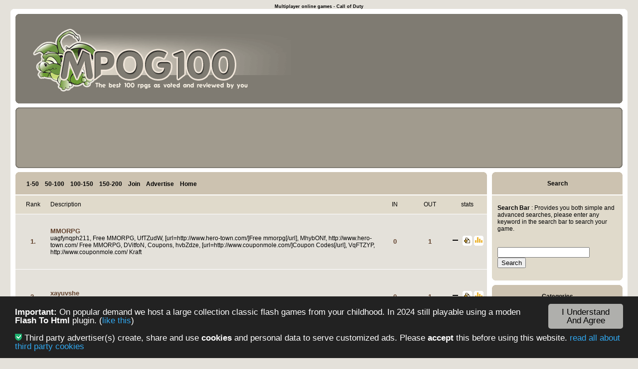

--- FILE ---
content_type: text/html; charset=UTF-8
request_url: http://www.mpog100.com/rpglist_callofduty.html
body_size: 4474
content:
<!DOCTYPE html PUBLIC "-//W3C//DTD XHTML 1.0 Transitional//EN" "DTD/xhtml1-transitional.dtd">
<html xmlns="http://www.w3.org/1999/xhtml" xml:lang="en" lang="en">
<head>
<title>Multiplayer online games - Call of Duty</title>
<meta http-equiv="Content-Type" content="text/html;charset=utf-8" />
<link rel="stylesheet" type="text/css" media="screen" href="https://www.mpog100.com/skins/mpog100/default.css" />
<link rel="alternate" href="http://www.mpog100.com/feed.php?cat=callofduty" type="application/rss+xml" title="Mpog 100" />
<script type="text/javascript" src="https://www.mpog100.com/ga.js"></script>
<script type="text/javascript">window.cookieconsent_options = {"link":"https://www.mpog100.com/page_disclaimer.html","theme":"dark-bottom"};</script><script type="text/javascript" src="https://www.replay-media.net/cookieconsent2/cookieconsent.js"></script>
<script type="text/javascript">
function out(username)
{
  image = new Image();
  image.src= 'http://www.mpog100.com/index.php?a=out&u=' + username;
}
</script>
</head>
<body>
<center>
<h1>Multiplayer online games - Call of Duty</h1>
</center>

<table width="98%" border="0" cellspacing="0" cellpadding="0" align="center">
<tr>
<td class="left1"></td>
<td class="top1"></td>
<td class="right1"></td>
</tr>

<tr>
<td class="left2"></td>
<td class="backgr">


<table width="100%" border="0" cellspacing="0" cellpadding="0" align="center">
<tr>
<td class="head1"></td>
<td class="head2">
<table width="100%" border="0" cellspacing="0" cellpadding="0" align="center"><tr>
<td align="left"><img src="http://www.mpog100.com/skins/mpog100/title.gif" width="600" height="150" alt="mpog 100"></td>
<td align="right" valign="bottom">

<script type="text/javascript"><!--
google_ad_client = "ca-pub-1379420978573677";
/* mpog100.com, textblock, above fold, main pages */
google_ad_slot = "6070948141";
google_ad_width = 180;
google_ad_height = 150;
//-->
</script>
<script type="text/javascript" src="https://pagead2.googlesyndication.com/pagead/show_ads.js"></script>

</td>
</tr></table>
</td>
<td class="head3"></td>
</tr>
</table>



<table width="100%" border="0" cellspacing="0" cellpadding="0" align="center">
<tr>
<td class="ad1"></td>
<td class="ad2" align="center" valign="middle">

<script type="text/javascript"><!--
google_ad_client = "ca-pub-1379420978573677";
/* mpog100.com, leaderboard, above fold, main pages */
google_ad_slot = "1170310882";
google_ad_width = 728;
google_ad_height = 90;
//-->
</script>
<script type="text/javascript" src="https://pagead2.googlesyndication.com/pagead/show_ads.js"></script>

</td>
<td class="ad3"></td>
</tr>
</table>



<table width="100%" border="0" cellspacing="0" cellpadding="0" align="center">
<tr>
<td class="lgutter" valign="top">

<table width="100%" border="0" cellspacing="0" cellpadding="0" align="center">
<tr>
<td class="list1">
</td>
<td class="list2" align="left">
  &nbsp;&nbsp;
  <a href="http://www.mpog100.com/rpglist_mmorpg_1.html" class="small"><strong>1-50</strong><a>&nbsp;&nbsp;
  <a href="http://www.mpog100.com/rpglist_mmorpg_51.html" class="small"><strong>50-100</strong><a>&nbsp;&nbsp;
  <a href="http://www.mpog100.com/rpglist_mmorpg_101.html" class="small"><strong>100-150</strong><a>&nbsp;&nbsp;
  <a href="http://www.mpog100.com/rpglist_mmorpg_151.html" class="small"><strong>150-200</strong><a>&nbsp;&nbsp;
  <a href="http://www.mpog100.com/join.html" class="small"><strong>Join</strong><a>&nbsp;&nbsp;
  <a href="http://www.mpog100.com/page_advertise.html" class="small"><strong>Advertise</strong><a>&nbsp;&nbsp;
  <a href="http://www.mpog100.com" class="small"><strong>Home</strong><a>
</td>
<td class="list3">
</td>
</tr>
</table>

   <!-- Begin table_top_open.html -->
<table width="100%" border="0" cellspacing="0" cellpadding="0" align="center">

<tr>
<td class="toplist2" align="center"><span class="small">Rank</span></td>
<td class="toplist"><span class="small">Description</span></td>
<td class="toplist2" align="center"><span class="small">IN</span></td>
<td class="toplist2" align="center"><span class="small">OUT</span></td>
<td class="toplist3" align="center"><span class="small">stats</span></td>
</tr>


<!-- End table_top_open.html -->

<!-- Begin table_top_row.html -->

</tr><td colspan="5" class="mpogspacer"></td></tr>

<tr>
<td class="toplist5" align="center"><span class="title">1.</span></td>
<td class="toplist4">
<a href="http://www.hero-town.com/" target="_blank" class="title" onclick="out('MMORPG');">MMORPG</a><br/>
<Span class="small">uagfynqph211, Free MMORPG, UfTZudW, [url=http://www.hero-town.com/]Free mmorpg[/url], MhybONf, http://www.hero-town.com/ Free MMORPG, DVitfoN, Coupons, hvbZdze, [url=http://www.couponmole.com/]Coupon Codes[/url], VqFTZYP, http://www.couponmole.com/ Kraft</span>
</td>
<td class="toplist5" align="center"><span class="small"><span class="title">0</span></span></td>
<td class="toplist5" align="center"><span class="small"><span class="title">1</span></td>
<td class="toplist6" align="center"><span class="small">
<img src="http://www.mpog100.com/skins/mpog100/neutral.gif" width="20" height="20" alt="online rpg tracker">
<a href="http://www.mpog100.com/mpog_rate_MMORPG.html" class="tiny"><img src="http://www.mpog100.com/skins/mpog100/review1.gif" width="20" height="20" alt="write review" border="0"></a>
<a href="http://www.mpog100.com/mpog_stats_MMORPG.html" class="tiny"><img src="http://www.mpog100.com/skins/mpog100/review2.gif" width="20" height="20" alt="read review" border="0"></a>
</td>
</tr><!-- End table_top_row.html -->

<!-- Begin table_top_row.html -->

</tr><td colspan="5" class="mpogspacer"></td></tr>

<tr>
<td class="toplist5" align="center"><span class="title">2.</span></td>
<td class="toplist4">
<a href="http://www.yigpktsgmf.com/" target="_blank" class="title" onclick="out('xayuvshe');">xayuvshe</a><br/>
<Span class="small">hcumhnqph211, iovdjiovrl</span>
</td>
<td class="toplist5" align="center"><span class="small"><span class="title">0</span></span></td>
<td class="toplist5" align="center"><span class="small"><span class="title">1</span></td>
<td class="toplist6" align="center"><span class="small">
<img src="http://www.mpog100.com/skins/mpog100/neutral.gif" width="20" height="20" alt="online rpg tracker">
<a href="http://www.mpog100.com/mpog_rate_xayuvshe.html" class="tiny"><img src="http://www.mpog100.com/skins/mpog100/review1.gif" width="20" height="20" alt="write review" border="0"></a>
<a href="http://www.mpog100.com/mpog_stats_xayuvshe.html" class="tiny"><img src="http://www.mpog100.com/skins/mpog100/review2.gif" width="20" height="20" alt="read review" border="0"></a>
</td>
</tr><!-- End table_top_row.html -->

<!-- Begin table_top_row.html -->

</tr><td colspan="5" class="mpogspacer"></td></tr>

<tr>
<td class="toplist5" align="center"><span class="title">3.</span></td>
<td class="toplist4">
<a href="http://werty.com" target="_blank" class="title" onclick="out('Payusov');">The Kwash</a><br/>
<Span class="small"></span>
</td>
<td class="toplist5" align="center"><span class="small"><span class="title">0</span></span></td>
<td class="toplist5" align="center"><span class="small"><span class="title">1</span></td>
<td class="toplist6" align="center"><span class="small">
<img src="http://www.mpog100.com/skins/mpog100/neutral.gif" width="20" height="20" alt="online rpg tracker">
<a href="http://www.mpog100.com/mpog_rate_Payusov.html" class="tiny"><img src="http://www.mpog100.com/skins/mpog100/review1.gif" width="20" height="20" alt="write review" border="0"></a>
<a href="http://www.mpog100.com/mpog_stats_Payusov.html" class="tiny"><img src="http://www.mpog100.com/skins/mpog100/review2.gif" width="20" height="20" alt="read review" border="0"></a>
</td>
</tr><!-- End table_top_row.html -->

<!-- Begin table_top_row.html -->

</tr><td colspan="5" class="mpogspacer"></td></tr>

<tr>
<td class="toplist5" align="center"><span class="title">4.</span></td>
<td class="toplist4">
<a href="http://www.pocket-lint.com/world+of+warcraft" target="_blank" class="title" onclick="out('westman22');">WoW Catacylsm released</a><br/>
<Span class="small">Here's some exciting news for subscribers and former subscribers of Blizzard's monster-hit MMO, World of Warcraft. The first videos of the forthcoming "Cataclysm" expansion have appeared, showing of the changes that are to be made to human capital Stormwi</span>
</td>
<td class="toplist5" align="center"><span class="small"><span class="title">0</span></span></td>
<td class="toplist5" align="center"><span class="small"><span class="title">1</span></td>
<td class="toplist6" align="center"><span class="small">
<img src="http://www.mpog100.com/skins/mpog100/neutral.gif" width="20" height="20" alt="online rpg tracker">
<a href="http://www.mpog100.com/mpog_rate_westman22.html" class="tiny"><img src="http://www.mpog100.com/skins/mpog100/review1.gif" width="20" height="20" alt="write review" border="0"></a>
<a href="http://www.mpog100.com/mpog_stats_westman22.html" class="tiny"><img src="http://www.mpog100.com/skins/mpog100/review2.gif" width="20" height="20" alt="read review" border="0"></a>
</td>
</tr><!-- End table_top_row.html -->

<!-- Begin table_top_row.html -->

</tr><td colspan="5" class="mpogspacer"></td></tr>

<tr>
<td class="toplist5" align="center"><span class="title">5.</span></td>
<td class="toplist4">
<a href="http://www.lovemytacodog2@comcast.net" target="_blank" class="title" onclick="out('Darthvaderthedeath');">Call of duty world at war (finile fronts)</a><br/>
<Span class="small">this beats all of the call of dutys! =)</span>
</td>
<td class="toplist5" align="center"><span class="small"><span class="title">0</span></span></td>
<td class="toplist5" align="center"><span class="small"><span class="title">1</span></td>
<td class="toplist6" align="center"><span class="small">
<img src="http://www.mpog100.com/skins/mpog100/neutral.gif" width="20" height="20" alt="online rpg tracker">
<a href="http://www.mpog100.com/mpog_rate_Darthvaderthedeath.html" class="tiny"><img src="http://www.mpog100.com/skins/mpog100/review1.gif" width="20" height="20" alt="write review" border="0"></a>
<a href="http://www.mpog100.com/mpog_stats_Darthvaderthedeath.html" class="tiny"><img src="http://www.mpog100.com/skins/mpog100/review2.gif" width="20" height="20" alt="read review" border="0"></a>
</td>
</tr><!-- End table_top_row.html -->

<!-- Begin table_top_row.html -->

</tr><td colspan="5" class="mpogspacer"></td></tr>

<tr>
<td class="toplist5" align="center"><span class="title">6.</span></td>
<td class="toplist4">
<a href="http://www.humugus.com" target="_blank" class="title" onclick="out('humugus');">Vast Universe</a><br/>
<Span class="small">Vast Universe is a browser space strategy game.  players expand in an expanding universe, select their empires traits and their starting position, develop their colonies according to their plan, design their unique ships, join a federation or create their</span>
</td>
<td class="toplist5" align="center"><span class="small"><span class="title">0</span></span></td>
<td class="toplist5" align="center"><span class="small"><span class="title">1</span></td>
<td class="toplist6" align="center"><span class="small">
<img src="http://www.mpog100.com/skins/mpog100/neutral.gif" width="20" height="20" alt="online rpg tracker">
<a href="http://www.mpog100.com/mpog_rate_humugus.html" class="tiny"><img src="http://www.mpog100.com/skins/mpog100/review1.gif" width="20" height="20" alt="write review" border="0"></a>
<a href="http://www.mpog100.com/mpog_stats_humugus.html" class="tiny"><img src="http://www.mpog100.com/skins/mpog100/review2.gif" width="20" height="20" alt="read review" border="0"></a>
</td>
</tr><!-- End table_top_row.html -->

<!-- Begin table_top_row.html -->

</tr><td colspan="5" class="mpogspacer"></td></tr>

<tr>
<td class="toplist5" align="center"><span class="title">7.</span></td>
<td class="toplist4">
<a href="http://www.warhood.com" target="_blank" class="title" onclick="out('Wazzyl');">[WH] WarHood Gaming</a><br/>
<Span class="small">WarHood is the ultimate gaming community if you want to play on PC Xbox360 and playstation 3 we working hardtactical and friendly. Join us now and become one on WH WarHood.</span>
</td>
<td class="toplist5" align="center"><span class="small"><span class="title">0</span></span></td>
<td class="toplist5" align="center"><span class="small"><span class="title">1</span></td>
<td class="toplist6" align="center"><span class="small">
<img src="http://www.mpog100.com/skins/mpog100/neutral.gif" width="20" height="20" alt="online rpg tracker">
<a href="http://www.mpog100.com/mpog_rate_Wazzyl.html" class="tiny"><img src="http://www.mpog100.com/skins/mpog100/review1.gif" width="20" height="20" alt="write review" border="0"></a>
<a href="http://www.mpog100.com/mpog_stats_Wazzyl.html" class="tiny"><img src="http://www.mpog100.com/skins/mpog100/review2.gif" width="20" height="20" alt="read review" border="0"></a>
</td>
</tr><!-- End table_top_row.html -->

<!-- Begin table_top_row.html -->

</tr><td colspan="5" class="mpogspacer"></td></tr>

<tr>
<td class="toplist5" align="center"><span class="title">8.</span></td>
<td class="toplist4">
<a href="http://i585.photobucket.com/albums/ss300/vgdragon5/call-of-duty-modern-warfare-2-ss-12.jpg" target="_blank" class="title" onclick="out('blackustar');">call of duty modern warfare 2</a><br/>
<Span class="small">its so cool</span>
</td>
<td class="toplist5" align="center"><span class="small"><span class="title">0</span></span></td>
<td class="toplist5" align="center"><span class="small"><span class="title">1</span></td>
<td class="toplist6" align="center"><span class="small">
<img src="http://www.mpog100.com/skins/mpog100/neutral.gif" width="20" height="20" alt="online rpg tracker">
<a href="http://www.mpog100.com/mpog_rate_blackustar.html" class="tiny"><img src="http://www.mpog100.com/skins/mpog100/review1.gif" width="20" height="20" alt="write review" border="0"></a>
<a href="http://www.mpog100.com/mpog_stats_blackustar.html" class="tiny"><img src="http://www.mpog100.com/skins/mpog100/review2.gif" width="20" height="20" alt="read review" border="0"></a>
</td>
</tr><!-- End table_top_row.html -->

<!-- Begin table_top_row.html -->

</tr><td colspan="5" class="mpogspacer"></td></tr>

<tr>
<td class="toplist5" align="center"><span class="title">9.</span></td>
<td class="toplist4">
<a href="http://xtremeno4u.net/" target="_blank" class="title" onclick="out('XtremeNO');">XtremeNO</a><br/>
<Span class="small">zxnvdnqph211, tee times online, fdjCHVj, [url=http://h-artshop.com/]discount golf tee times[/url], yxOKSBh, http://h-artshop.com/ golf discount tee times, VmwmpQC, petsmart coupon, THhDVQy, [url=http://canamcc.org/]petsmart.com[/url], EbeXkLp, http://cana</span>
</td>
<td class="toplist5" align="center"><span class="small"><span class="title">0</span></span></td>
<td class="toplist5" align="center"><span class="small"><span class="title">1</span></td>
<td class="toplist6" align="center"><span class="small">
<img src="http://www.mpog100.com/skins/mpog100/neutral.gif" width="20" height="20" alt="online rpg tracker">
<a href="http://www.mpog100.com/mpog_rate_XtremeNO.html" class="tiny"><img src="http://www.mpog100.com/skins/mpog100/review1.gif" width="20" height="20" alt="write review" border="0"></a>
<a href="http://www.mpog100.com/mpog_stats_XtremeNO.html" class="tiny"><img src="http://www.mpog100.com/skins/mpog100/review2.gif" width="20" height="20" alt="read review" border="0"></a>
</td>
</tr><!-- End table_top_row.html -->

<!-- Begin table_top_row.html -->

</tr><td colspan="5" class="mpogspacer"></td></tr>

<tr>
<td class="toplist5" align="center"><span class="title">10.</span></td>
<td class="toplist4">
<a href="http://www.eakdougnkq.com/" target="_blank" class="title" onclick="out('rtichrvd');">rtichrvd</a><br/>
<Span class="small">ywttcnqph211, tfcmhpnwya</span>
</td>
<td class="toplist5" align="center"><span class="small"><span class="title">0</span></span></td>
<td class="toplist5" align="center"><span class="small"><span class="title">1</span></td>
<td class="toplist6" align="center"><span class="small">
<img src="http://www.mpog100.com/skins/mpog100/neutral.gif" width="20" height="20" alt="online rpg tracker">
<a href="http://www.mpog100.com/mpog_rate_rtichrvd.html" class="tiny"><img src="http://www.mpog100.com/skins/mpog100/review1.gif" width="20" height="20" alt="write review" border="0"></a>
<a href="http://www.mpog100.com/mpog_stats_rtichrvd.html" class="tiny"><img src="http://www.mpog100.com/skins/mpog100/review2.gif" width="20" height="20" alt="read review" border="0"></a>
</td>
</tr><!-- End table_top_row.html -->

<!-- Begin table_top_close.html -->
</table><!-- End table_top_close.html -->

<!-- Begin table_open.html -->
<table width="100%" border="0" cellspacing="0" cellpadding="0" align="center">

</tr><td colspan="5" class="mpogspacer"></td></tr>

<tr>
<td class="toplist2" align="center"><span class="small">Rank</span></td>
<td class="toplist"><span class="small">Description</span></td>
<td class="toplist2" align="center"><span class="small">IN</span></td>
<td class="toplist2" align="center"><span class="small">OUT</span></td>
<td class="toplist3" align="center"><span class="small">stats</span></td>
</tr>


<!-- End table_open.html -->

<!-- Begin table_row.html -->

</tr><td colspan="5" class="mpogspacer"></td></tr>

<tr>
<td class="toplist5" align="center"><span class="title">11.</span></td>
<td class="toplist4">
<a href="http://www.ywvpngoucr.com/" target="_blank" class="title" onclick="out('gokvwwxx');">gokvwwxx</a><br/>
<Span class="small">mkwxbnqph211, adldvncava , [url=http://www.dahfwlknda.com]rajbnbbyhs[/url], http://www.hijqwottoq.com adldvncava</span>
</td>
<td class="toplist5" align="center"><span class="small"><span class="title">0</span></span></td>
<td class="toplist5" align="center"><span class="small"><span class="title">0</span></td>
<td class="toplist6" align="center"><span class="small">
<img src="http://www.mpog100.com/skins/mpog100/neutral.gif" width="20" height="20" alt="online rpg tracker">
<a href="http://www.mpog100.com/mpog_rate_gokvwwxx.html" class="tiny"><img src="http://www.mpog100.com/skins/mpog100/review1.gif" width="20" height="20" alt="write review" border="0"></a>
<a href="http://www.mpog100.com/mpog_stats_gokvwwxx.html" class="tiny"><img src="http://www.mpog100.com/skins/mpog100/review2.gif" width="20" height="20" alt="read review" border="0"></a>
</td>
</tr><!-- End table_row.html -->

<!-- Begin table_row.html -->

</tr><td colspan="5" class="mpogspacer"></td></tr>

<tr>
<td class="toplist5" align="center"><span class="title">12.</span></td>
<td class="toplist4">
<a href="http://proflightsimulator4u.com/" target="_blank" class="title" onclick="out('ProFlightSimulator');">ProFlightSimulator</a><br/>
<Span class="small">uvbwwnqph211, Flight simulator adapter dongle aeroflight pro sonic rc, povjfJn, [url=http://proflightsimulator4u.com/]Microsoft flight simulator x pro torrent[/url], RjEHWDX, http://proflightsimulator4u.com/ Pro Flight Simulator, IFfRdEd.</span>
</td>
<td class="toplist5" align="center"><span class="small"><span class="title">0</span></span></td>
<td class="toplist5" align="center"><span class="small"><span class="title">0</span></td>
<td class="toplist6" align="center"><span class="small">
<img src="http://www.mpog100.com/skins/mpog100/neutral.gif" width="20" height="20" alt="online rpg tracker">
<a href="http://www.mpog100.com/mpog_rate_ProFlightSimulator.html" class="tiny"><img src="http://www.mpog100.com/skins/mpog100/review1.gif" width="20" height="20" alt="write review" border="0"></a>
<a href="http://www.mpog100.com/mpog_stats_ProFlightSimulator.html" class="tiny"><img src="http://www.mpog100.com/skins/mpog100/review2.gif" width="20" height="20" alt="read review" border="0"></a>
</td>
</tr><!-- End table_row.html -->

<!-- Begin table_row.html -->

</tr><td colspan="5" class="mpogspacer"></td></tr>

<tr>
<td class="toplist5" align="center"><span class="title">13.</span></td>
<td class="toplist4">
<a href="http://sizegeneticsnoprescription.net/" target="_blank" class="title" onclick="out('SizeGenetics');">SizeGenetics</a><br/>
<Span class="small">ofveanqph211, DIY Solar Panels, GDXKVwd, [url=http://smallsolarpanelsblog.com/]Small Solar Panels[/url], UmstJGm, http://smallsolarpanelsblog.com/ Solar Panels, IuKrDEp, Hgh negative side effects, XHuJaqg, [url=http://hgh.blogsite.org/]HGH[/url], kmjgxhS,</span>
</td>
<td class="toplist5" align="center"><span class="small"><span class="title">0</span></span></td>
<td class="toplist5" align="center"><span class="small"><span class="title">0</span></td>
<td class="toplist6" align="center"><span class="small">
<img src="http://www.mpog100.com/skins/mpog100/neutral.gif" width="20" height="20" alt="online rpg tracker">
<a href="http://www.mpog100.com/mpog_rate_SizeGenetics.html" class="tiny"><img src="http://www.mpog100.com/skins/mpog100/review1.gif" width="20" height="20" alt="write review" border="0"></a>
<a href="http://www.mpog100.com/mpog_stats_SizeGenetics.html" class="tiny"><img src="http://www.mpog100.com/skins/mpog100/review2.gif" width="20" height="20" alt="read review" border="0"></a>
</td>
</tr><!-- End table_row.html -->

<!-- Begin table_row.html -->

</tr><td colspan="5" class="mpogspacer"></td></tr>

<tr>
<td class="toplist5" align="center"><span class="title">14.</span></td>
<td class="toplist4">
<a href="http://www.bynakeatxm.com/" target="_blank" class="title" onclick="out('rydkhjyo');">rydkhjyo</a><br/>
<Span class="small">ttuzxnqph211, http://www.iwjpwgcaaj.com fbopmnpacs</span>
</td>
<td class="toplist5" align="center"><span class="small"><span class="title">0</span></span></td>
<td class="toplist5" align="center"><span class="small"><span class="title">0</span></td>
<td class="toplist6" align="center"><span class="small">
<img src="http://www.mpog100.com/skins/mpog100/neutral.gif" width="20" height="20" alt="online rpg tracker">
<a href="http://www.mpog100.com/mpog_rate_rydkhjyo.html" class="tiny"><img src="http://www.mpog100.com/skins/mpog100/review1.gif" width="20" height="20" alt="write review" border="0"></a>
<a href="http://www.mpog100.com/mpog_stats_rydkhjyo.html" class="tiny"><img src="http://www.mpog100.com/skins/mpog100/review2.gif" width="20" height="20" alt="read review" border="0"></a>
</td>
</tr><!-- End table_row.html -->

<!-- Begin table_close.html -->

</tr><td colspan="5" class="mpogspacer"></td></tr>

<tr>
<td class="toplist2" align="center"><span class="small">Rank</span></td>
<td class="toplist"><span class="small">Description</span></td>
<td class="toplist2" align="center"><span class="small">IN</span></td>
<td class="toplist2" align="center"><span class="small">OUT</span></td>
<td class="toplist3" align="center"><span class="small">stats</span></td>
</tr>

</table><!-- End table_close.html -->



<table width="100%" border="0" cellspacing="0" cellpadding="0" align="center">
</tr><td colspan="3" class="mpogspacer"></td></tr>

<tr>
<td class="list4">
</td>
<td class="list2" align="right">
  <a href="http://www.mpog100.com/rpglist_mmorpg_1.html" class="small"><strong>1-50</strong><a>&nbsp;&nbsp;
  <a href="http://www.mpog100.com/rpglist_mmorpg_51.html" class="small"><strong>50-100</strong><a>&nbsp;&nbsp;
  <a href="http://www.mpog100.com/rpglist_mmorpg_101.html" class="small"><strong>100-150</strong><a>&nbsp;&nbsp;
  <a href="http://www.mpog100.com/rpglist_mmorpg_151.html" class="small"><strong>150-200</strong><a>&nbsp;&nbsp;
  <a href="http://www.mpog100.com/join.html" class="small"><strong>Join</strong><a>&nbsp;&nbsp;
  <a href="http://www.mpog100.com" class="small"><strong>Home</strong><a>  &nbsp;&nbsp;
</td>
<td class="list5">
</td>
</tr>
</table>


<span class="smallgrey">press ctrl+d at the same time to bookmark this page</span>

</td>
<td class="mgutter" valign="top">
<table width="10" border="0" cellspacing="0" cellpadding="0" align="center">
<tr><td></tr></tr></table>
</td>
<td class="rgutter" valign="top">

<table width="262" border="0" cellspacing="0" cellpadding="0" align="center">


<tr>
<td class="menu1" align="center" valign="middle">
<span class="small"><strong>Search</strong></span>
</td>
</tr>
<tr>
<td class="menu2" align="center"><br/>

 	<table width="240" border="0" cellspacing="0" cellpadding="0">
	<tr><td align="left">
	<span class="mpogcat"><strong>Search Bar</strong> : Provides you both simple and advanced searches, please enter any keyword in the search bar to search your game.<br><br></span>

	<form action="index.php" method="get">
  	<p><input name="a" value="search" type="hidden">
  	<input name="q" size="21" value="" type="text">
  	<input value="Search" type="submit"></p></form>

	</td></tr></table>


</td>
</tr>
<tr>
<td class="menu3">
</td>
</tr>

<tr>
<td class="menu1" align="center" valign="middle">
<span class="small"><strong>Categories</strong></span>
</td>
</tr>
<tr>

<td class="menu2" align="center"><br/>

 	<table width="240" border="0" cellspacing="0" cellpadding="0">
	<tr><td align="left">
	<ul>
	<li><a href="http://www.mpog100.com" class="mpogcat"><Strong>All Games</strong></a></li>
	<li><a href="http://www.mpog100.com/rpglist_mmorpg.html" class="mpogcat">MMORPG / MPOG</a></li>
	<li><a href="http://www.mpog100.com/rpglist_battlefield.html" class="mpogcat">Battlefield</a></li>
	<li><a href="http://www.mpog100.com/rpglist_callofduty.html" class="mpogcat">Call of Duty</a></li>
	<li><a href="http://www.mpog100.com/rpglist_conqueronline.html" class="mpogcat">Conquer Online</a></li>
	<li><a href="http://www.mpog100.com/rpglist_counterstrike.html" class="mpogcat">Counter Strike</a></li>
	<li><a href="http://www.mpog100.com/rpglist_darkagecamelot.html" class="mpogcat">Dark Age Camelot</a></li>
	<li><a href="http://www.mpog100.com/rpglist_diablo.html" class="mpogcat">Diablo</a></li>
	<li><a href="http://www.mpog100.com/rpglist_doom.html" class="mpogcat">Doom</a></li>
	<li><a href="http://www.mpog100.com/rpglist_everquest.html" class="mpogcat">EverQuest</a></li>
	<li><a href="http://www.mpog100.com/rpglist_generalgaming.html" class="mpogcat">General Gaming</a></li>
	<li><a href="http://www.mpog100.com/rpglist_guildwars.html" class="mpogcat">Guild Wars</a></li>
	<li><a href="http://www.mpog100.com/rpglist_gunbound.html" class="mpogcat">Gunbound</a></li>
	<li><a href="http://www.mpog100.com/rpglist_halflife.html" class="mpogcat">Half-Life</a></li>
	<li><a href="http://www.mpog100.com/rpglist_helbreath.html" class="mpogcat">Helbreath</a></li>
	<li><a href="http://www.mpog100.com/rpglist_knightonline.html" class="mpogcat">Knight Online</a></li>
	<li><a href="http://www.mpog100.com/rpglist_legendofmir.html" class="mpogcat">Legend Of Mir</a></li>
	<li><a href="http://www.mpog100.com/rpglist_lineage2.html" class="mpogcat">Lineage 2</a></li>
	<li><a href="http://www.mpog100.com/rpglist_maplestory.html" class="mpogcat">MapleStory</a></li>
	<li><a href="http://www.mpog100.com/rpglist_muonline.html" class="mpogcat">Mu Online</a></li>
	<li><a href="http://www.mpog100.com/rpglist_ragnarokonline.html" class="mpogcat">Ragnarok Online</a></li>
	<li><a href="http://www.mpog100.com/rpglist_ranonline.html" class="mpogcat">Ran Online</a></li>
	<li><a href="http://www.mpog100.com/rpglist_rfonline.html" class="mpogcat">RF Online</a></li>
	<li><a href="http://www.mpog100.com/rpglist_roseonline.html" class="mpogcat">Rose Online</a></li>
	<li><a href="http://www.mpog100.com/rpglist_runescape.html" class="mpogcat">Runescape</a></li>
	<li><a href="http://www.mpog100.com/rpglist_silkroadonline.html" class="mpogcat">Silkroad Online</a></li>
	<li><a href="http://www.mpog100.com/rpglist_starcraft.html" class="mpogcat">StarCraft</a></li>
	<li><a href="http://www.mpog100.com/rpglist_thesims.html" class="mpogcat">The Sims</a></li>
	<li><a href="http://www.mpog100.com/rpglist_ultimaonline.html" class="mpogcat">Ultima Online</a></li>
	<li><a href="http://www.mpog100.com/rpglist_unrealtournament.html" class="mpogcat">Unreal Tournament</a></li>
	<li><a href="http://www.mpog100.com/rpglist_warcraft.html" class="mpogcat">WarCraft</a></li>
	<li><a href="http://www.mpog100.com/rpglist_worldofwarcraft.html" class="mpogcat">World of Warcraft</a></li>
	</ul>
	</td></tr></table>


</td>
</tr>
<tr>
<td class="menu3">
</td>
</tr>

<tr>
<td class="menu1" align="center" valign="middle">
<span class="small"><strong>Webmaster Options</strong></span>
</td>
</tr>
<tr>
<td class="menu2" align="center"><br/>

 	<table width="240" border="0" cellspacing="0" cellpadding="0">
	<tr><td align="left">
	<ul>
	<li><a href="http://www.mpog100.com/join.html" class="mpogcat"><strong>Join Mpog100</strong></a></li>
	<li><a href="http://www.mpog100.com/user_cp.html" class="mpogcat">Login to controlpanel</a></li>
	<li><a href="http://www.mpog100.com/page_advertise.html" class="mpogcat">Advertise listing</a></li>
	<li><a href="http://www.mpog100.com/page_faq.html" class="mpogcat">FAQ / help</a></li>
	<li><a href="http://www.mpog100.com/page_disclaimer.html" class="mpogcat">Disclaimer</a></li>
	<li><a href="http://www.mpog100.com/page_contact.html" class="mpogcat">Contact</a></li>
	</ul>
	</td></tr></table>


</td>
</tr>
<tr>
<td class="menu3">
</td>
</tr>

<tr>
<td class="menu1" align="center" valign="middle">
<span class="small"><strong>Partner Sites</strong></span>
</td>
</tr>
<tr>
<td class="menu2" align="center"><br/>

 	<table width="240" border="0" cellspacing="0" cellpadding="0">
	<tr><td align="left">
	<ul>
	<li><a href="http://www.mmorpg100.com" target="_blank" class="mpogcat">Mmorpg Top 100</a></li>
	<li><a href="http://www.gamesfree.com" target="_blank" class="mpogcat">Games Free</a></li>
	<li><a href="http://www.dressupclub.com" target="_blank" class="mpogcat">Dress Up Games</a></li>
	<li><a href="http://www.gamepirate.com" target="_blank" class="mpogcat">Free Games Online</a></li>
	<li><a href="http://www.girlgamesnow.com" target="_blank" class="mpogcat">Girl Games</a></li>
	<li><a href="http://www.freegamesjungle.com" target="_blank" class="mpogcat">Free Games</a></li>
	<li><a href="http://www.arcadebomb.com" target="_blank" class="mpogcat">Free Arcade</a></li>
	<li><a href="http://www.startgames.ws" target="_blank" class="mpogcat">Start Games</a></li>
	</ul>
	</td></tr></table>


</td>
</tr>
<tr>
<td class="menu3">
</td>
</tr>

</table>


</td>
</tr>
</table>


</td>
<td class="left2"></td>
</tr>

<tr>
<td class="left3"></td>
<td class="top1"></td>
<td class="right3"></td>
</tr>
</table>

<div class="bottom">
Script Execution Time: 1.06003 | SQL Queries: 5 | Members: 1515<br />
Mpog 100 -  (2006-2013) -Powered by <a href="http://www.aardvarktopsitesphp.com/" class="bottom" target="_blank"><b>Aardvark Topsites PHP</b></a> 5.1.2
</div><br/><br/><br/><br/>

</body>
</html>


--- FILE ---
content_type: text/html; charset=utf-8
request_url: https://www.google.com/recaptcha/api2/aframe
body_size: 267
content:
<!DOCTYPE HTML><html><head><meta http-equiv="content-type" content="text/html; charset=UTF-8"></head><body><script nonce="am9S_yXPQYEeu_aQuN-B-A">/** Anti-fraud and anti-abuse applications only. See google.com/recaptcha */ try{var clients={'sodar':'https://pagead2.googlesyndication.com/pagead/sodar?'};window.addEventListener("message",function(a){try{if(a.source===window.parent){var b=JSON.parse(a.data);var c=clients[b['id']];if(c){var d=document.createElement('img');d.src=c+b['params']+'&rc='+(localStorage.getItem("rc::a")?sessionStorage.getItem("rc::b"):"");window.document.body.appendChild(d);sessionStorage.setItem("rc::e",parseInt(sessionStorage.getItem("rc::e")||0)+1);localStorage.setItem("rc::h",'1768932561405');}}}catch(b){}});window.parent.postMessage("_grecaptcha_ready", "*");}catch(b){}</script></body></html>

--- FILE ---
content_type: text/css
request_url: https://www.mpog100.com/skins/mpog100/default.css
body_size: 1071
content:
body {
  	background-color: #E4E1DA;
}

fieldset {
  border: 1px solid #737373;
}
form {
  margin: 0px;
}
h1 {
  margin: 0px;
  padding: 0px;
  font-size: 9px;
  margin: 0px 0px 0px 0px;
  font-family: sans-serif, arial, verdana;
}
h2 {
  color: #000000; 
  font-size: 16px; 
  font-weight: bold;
  margin: 0px 0px 0px 0px;
  font-family: Verdana, Geneva, Arial, Helvetica, sans-serif; 
}

ul {margin: 0px 0px 6px 6px; padding: 0;}
li {list-style-type: none; list-style-image: url("bullet.gif"); margin: 0px 0px 3px 10px; padding: 0;}

.info {
  color: #000000; 
  font-size: 12px; 
  font-weight: bold;
  margin: 0px 0px 0px 15px;
  font-family: Verdana, Geneva, Arial, Helvetica, sans-serif; 
}

.gateway{
	color: #438814; 
	font-size: 22px; 
	font-weight: bold;
  	text-decoration: none;
	font-family: Verdana, Geneva, Arial, Helvetica, sans-serif; 

}
.title{
	color: #61412C; 
	font-size: 13px; 
	font-weight: bold;
  	text-decoration: none;
	font-family: Verdana, Geneva, Arial, Helvetica, sans-serif; 

}
.votetitle{
	color: #113377; 
	font-size: 15px; 
	font-weight: bold;
  	text-decoration: none;
	font-family: Verdana, Geneva, Arial, Helvetica, sans-serif; 

}
.bigtitle{
	color: #000000; 
	font-size: 16px; 
	font-weight: bold;
	font-family: Verdana, Geneva, Arial, Helvetica, sans-serif; 

}
.tiny{
	color: #000000; 
	font-size: 9px; 
  	text-decoration: none;
	font-family: Verdana, Geneva, Arial, Helvetica, sans-serif; 

}
.smallerror{
	color: #990000; 
	font-size: 9px; 
	font-family: Verdana, Geneva, Arial, Helvetica, sans-serif; 

}
.small{
	color: #000000; 
	font-size: 12px; 
  	text-decoration: none;
	font-family: Verdana, Geneva, Arial, Helvetica, sans-serif; 

}
.smallgrey{
	color: #888888; 
	font-size: 12px; 
  	text-decoration: none;
	font-family: Verdana, Geneva, Arial, Helvetica, sans-serif; 

}
.mpogcat{
	color: #000000; 
	font-size: 12px; 
  	text-decoration: none;
	font-family: Verdana, Geneva, Arial, Helvetica, sans-serif; 

}
.bottom{
	color: #000000; 
	font-size: 8px; 
  	text-decoration: none;
	font-family: Verdana, Geneva, Arial, Helvetica, sans-serif; 

}

a:visited {
  color: #005;
}
a:active, a:hover {
  color: #469;
  text-decoration: underline;
}

div.bottom {
  color: #737373;
  font-size: x-small;
  text-align: center;
}

/* Define some colors */

.darkbg {
  background-color: #737373;
  color: #fff;
}
.mediumbg {
  background-color: #09c;
  background-image: url(grad_bg.png);
  color: #fff;
}
.lightbg {
  background-color: #fff;
  color: #000;
}
.lightbgalt {
  background-color: #f0f0f0;
  color: #000;
}
.highlight {
  background-color: yellow;
  color: #000;
}

.lgutter{
	width:2000px;
	height:200px;
}

.rgutter{
	width:240px;
	height:200px;
}

.mgutter{
	width:10px;
	height:10px;
}

.stitle{

	height:30px;
}

.sbody{

	height:80px;
}

.list1{
	width:10px;
	height:47px;
	background-image: url("list1.gif");
}

.list2{
	height:47px;
	background-image: url("list2.gif");
}

.list3{
	width:10px;
	height:47px;
	background-image: url("list3.gif");
}

.list4{
	width:10px;
	height:47px;
	background-image: url("list4.gif");
}

.list5{
	width:10px;
	height:47px;
	background-image: url("list5.gif");
}

.list6{
	height:240px;
	background-color: #E0DACB;
}

.vote{
	width:344px;
	height:55px;
	background-image: url("vote.gif");
}

.menu1{
	width:262px;
	height:47px;
	background-image: url("menu1.gif");
}

.menu1b{
	width:262px;
	height:7px;
	background-image: url("menu1b.gif");
}

.menu2{
	width:262px;
	height:100px;
	background-image: url("menu2.gif");
}

.menu3{
	width:262px;
	height:18px;
	background-image: url("menu3.gif");
}

.head1{
	width:10px;
	height:188px;
	background-image: url("head1.gif");
}

.head2{
	height:188px;
	background-image: url("head2.gif");
}

.head3{
	width:10px;
	height:188px;
	background-image: url("head3.gif");
}

.ad1{
	width:10px;
	height:130px;
	background-image: url("ad1.gif");
}

.ad2{
	height:130px;
	background-image: url("ad2.gif");
}

.ad3{
	width:10px;
	height:130px;
	background-image: url("ad3.gif");
}


.left1{
	width:10px;
	height:10px;
	background-image: url("left1.gif");
}

.left2{
	width:10px;
	background-image: url("left2.gif");
}

.left3{
	width:10px;
	height:10px;
	background-image: url("left3.gif");
}

.right1{
	width:10px;
	height:10px;
	background-image: url("right1.gif");
}

.right2{
	width:10px;
	background-image: url("right2.gif");
}

.right3{
	width:10px;
	height:10px;
	background-image: url("right3.gif");
}

.top1{
	height:10px;
	background-image: url("top1.gif");
}


.backgr{
	background-image: url("top1.gif");
}

.toplist{
	height:37px;
	background-color: #E0DACB;
}

.toplist2{
	height:37px;
	width:70px;
	background-color: #E0DACB;
}

.toplist3{
	height:37px;
	width:70px;
	background-color: #E0DACB;
}

.toplist4{
	height:110px;
	background-color: #E4E1DA;
}

.toplist5{
	height:110px;
	width:60px;
	background-color: #E4E1DA;
}

.toplist6{
	height:110px;
	width:80px;
	background-color: #E4E1DA;
}

.toplist4ad{
	height:178px;
	background-color: #E4E1DA;
}

.toplist5ad{
	height:178px;
	width:60px;
	background-color: #E4E1DA;
}

.toplist6ad{
	height:178px;
	width:80px;
	background-color: #E4E1DA;
}

.mpogspacer{
	height:1px;
	width:1px;
	background-color: #FFFFFF;
}

.table1_1{
	width:180px;
	height:295px;
	background-image: url("table1_1.jpg");
}
.table1_2{
	height:780px;
	height:40px;
	background-image: url("table1_2.gif");
}
.table1_3{
	width:780px;
	height:12px;
	background-image: url("table1_3.gif");
}
.menutop{
	width:196px;
	height:4px;
	background-image: url("menutop.gif");
}
.menubot{
	width:196px;
	height:6px;
	background-image: url("menubot.gif");
}
.menuhead{
	width:196px;
	height:43px;
	background-image: url("menuhead.gif");
}
.mainhead2{
	width:196px;
	height:32px;
	background-image: url("mainhead2.gif");
}
.menubegin{
	width:196px;
	height:8px;
	background-image: url("menubegin.gif");
}
.menuend{
	width:196px;
	height:8px;
	background-image: url("menuend.gif");
}
.menubody{
	width:196px;
	height:10px;
	background-image: url("menubody.gif");
}
.menumid{
	width:196px;
	height:10px;
	background-image: url("menumid.gif");
}
.maintop{
	width:556px;
	height:4px;
	background-image: url("maintop.gif");
}
.maintop2{
	width:556px;
	height:8px;
	background-image: url("maintop.gif");
}
.mainbot{
	width:556px;
	height:8px;
	background-image: url("mainbot.gif");
}
.mainhead{
	width:556px;
	height:47px;
	background-image: url("mainhead.gif");
}
.mainbegin{
	width:196px;
	height:6px;
	background-image: url("mainbegin.gif");
}
.mainend{
	width:196px;
	height:8px;
	background-image: url("mainend.gif");
}
.mainbody{
	width:556px;
	height:10px;
	background-image: url("mainbody.gif");
}
.mainlist{
	width:556px;
	height:139px;
	background-image: url("mainlist.gif");
}
.mainmid{
	width:556px;
	height:10px;
	background-image: url("mainmid.gif");
}
.inmaintop{
	width:556px;
	height:33px;
	background-image: url("inmaintop.gif");
}
.inmainmid{
	width:556px;
	height:33px;
	background-image: url("inmainmid.gif");
}
.inmainbot{
	width:556px;
	height:7px;
	background-image: url("inmainbot.gif");
}
.mpogleft{
	width:196px;
}
.mpogright{
	width:555px;
}
.mpogspace{
	width:2px;
	height:2px;
}
.mpogrank{
	width:30px;
	height:36px;
}
.mpogstatus{
	width:30px;
	height:88px;
}
.mpogdesc{
	width:500px;
	height:88px;
}
.mpogtitle{
	width:350px;
	height:36px;
}
.mpogvotein{
	width:75px;
	height:36px;
}
.mpogvoteout{
	width:75px;
	height:36px;
}
.mpogbot1{
	width:30px;
	height:18px;
}
.mpogbot2{
	width:500px;
	height:18px;
}


.join_edit_error {
	background-color: #f0f0f0;
	border: 1px solid #f00;
	padding: 2px;
}

a.help { color: #f00; font-weight: bold; text-decoration: none; }
a.help:hover { color: #333; }
